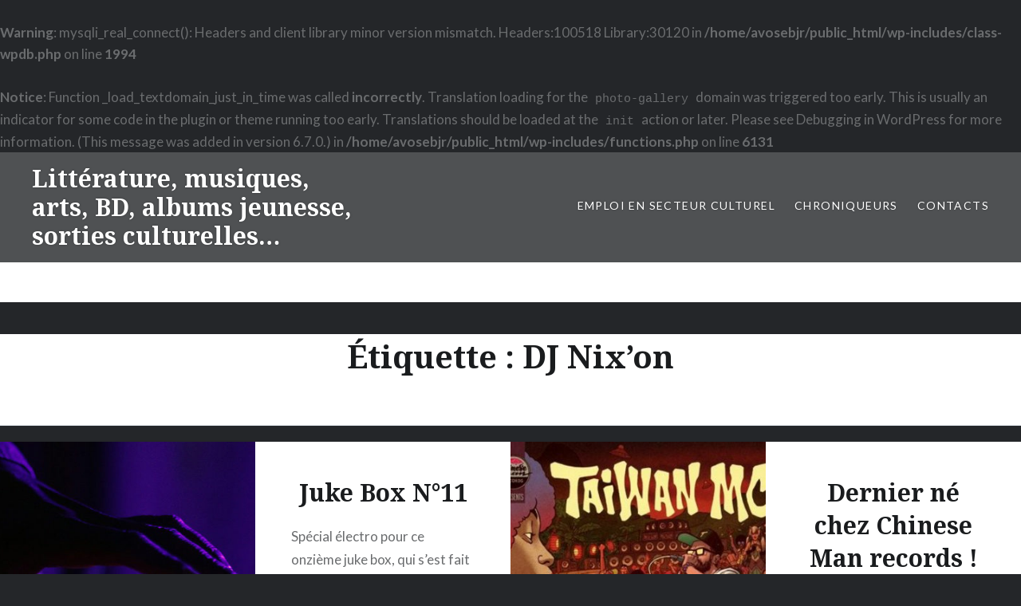

--- FILE ---
content_type: text/html; charset=UTF-8
request_url: https://a-vos-marques-tapage.fr/tag/dj-nixon/
body_size: 12161
content:
<br />
<b>Warning</b>:  mysqli_real_connect(): Headers and client library minor version mismatch. Headers:100518 Library:30120 in <b>/home/avosebjr/public_html/wp-includes/class-wpdb.php</b> on line <b>1994</b><br />
<br />
<b>Notice</b>:  Function _load_textdomain_just_in_time was called <strong>incorrectly</strong>. Translation loading for the <code>photo-gallery</code> domain was triggered too early. This is usually an indicator for some code in the plugin or theme running too early. Translations should be loaded at the <code>init</code> action or later. Please see <a href="https://developer.wordpress.org/advanced-administration/debug/debug-wordpress/">Debugging in WordPress</a> for more information. (This message was added in version 6.7.0.) in <b>/home/avosebjr/public_html/wp-includes/functions.php</b> on line <b>6131</b><br />
<!DOCTYPE html>
<html lang="fr-FR">
<head>
<meta charset="UTF-8">
<meta name="viewport" content="width=device-width, initial-scale=1">
<link rel="profile" href="http://gmpg.org/xfn/11">
<link rel="pingback" href="https://a-vos-marques-tapage.fr/xmlrpc.php">

<title>DJ Nix&rsquo;on &#8211; Littérature, musiques, arts, BD, albums jeunesse, sorties culturelles&#8230;</title>
<meta name='robots' content='max-image-preview:large' />
<link rel='dns-prefetch' href='//fonts.googleapis.com' />
<link rel="alternate" type="application/rss+xml" title="Littérature, musiques, arts, BD, albums jeunesse, sorties culturelles... &raquo; Flux" href="https://a-vos-marques-tapage.fr/feed/" />
<link rel="alternate" type="application/rss+xml" title="Littérature, musiques, arts, BD, albums jeunesse, sorties culturelles... &raquo; Flux des commentaires" href="https://a-vos-marques-tapage.fr/comments/feed/" />
<link rel="alternate" type="application/rss+xml" title="Littérature, musiques, arts, BD, albums jeunesse, sorties culturelles... &raquo; Flux de l’étiquette DJ Nix&#039;on" href="https://a-vos-marques-tapage.fr/tag/dj-nixon/feed/" />
<style id='wp-img-auto-sizes-contain-inline-css' type='text/css'>
img:is([sizes=auto i],[sizes^="auto," i]){contain-intrinsic-size:3000px 1500px}
/*# sourceURL=wp-img-auto-sizes-contain-inline-css */
</style>
<link rel='stylesheet' id='scap.flashblock-css' href='https://a-vos-marques-tapage.fr/wp-content/plugins/compact-wp-audio-player/css/flashblock.css?ver=6.9' type='text/css' media='all' />
<link rel='stylesheet' id='scap.player-css' href='https://a-vos-marques-tapage.fr/wp-content/plugins/compact-wp-audio-player/css/player.css?ver=6.9' type='text/css' media='all' />
<link rel='stylesheet' id='twb-open-sans-css' href='https://fonts.googleapis.com/css?family=Open+Sans%3A300%2C400%2C500%2C600%2C700%2C800&#038;display=swap&#038;ver=6.9' type='text/css' media='all' />
<link rel='stylesheet' id='twbbwg-global-css' href='https://a-vos-marques-tapage.fr/wp-content/plugins/photo-gallery/booster/assets/css/global.css?ver=1.0.0' type='text/css' media='all' />
<link rel='stylesheet' id='hfe-widgets-style-css' href='https://a-vos-marques-tapage.fr/wp-content/plugins/header-footer-elementor/inc/widgets-css/frontend.css?ver=2.8.2' type='text/css' media='all' />
<style id='wp-emoji-styles-inline-css' type='text/css'>

	img.wp-smiley, img.emoji {
		display: inline !important;
		border: none !important;
		box-shadow: none !important;
		height: 1em !important;
		width: 1em !important;
		margin: 0 0.07em !important;
		vertical-align: -0.1em !important;
		background: none !important;
		padding: 0 !important;
	}
/*# sourceURL=wp-emoji-styles-inline-css */
</style>
<link rel='stylesheet' id='wp-block-library-css' href='https://a-vos-marques-tapage.fr/wp-includes/css/dist/block-library/style.min.css?ver=6.9' type='text/css' media='all' />
<style id='classic-theme-styles-inline-css' type='text/css'>
/*! This file is auto-generated */
.wp-block-button__link{color:#fff;background-color:#32373c;border-radius:9999px;box-shadow:none;text-decoration:none;padding:calc(.667em + 2px) calc(1.333em + 2px);font-size:1.125em}.wp-block-file__button{background:#32373c;color:#fff;text-decoration:none}
/*# sourceURL=/wp-includes/css/classic-themes.min.css */
</style>
<style id='global-styles-inline-css' type='text/css'>
:root{--wp--preset--aspect-ratio--square: 1;--wp--preset--aspect-ratio--4-3: 4/3;--wp--preset--aspect-ratio--3-4: 3/4;--wp--preset--aspect-ratio--3-2: 3/2;--wp--preset--aspect-ratio--2-3: 2/3;--wp--preset--aspect-ratio--16-9: 16/9;--wp--preset--aspect-ratio--9-16: 9/16;--wp--preset--color--black: #000000;--wp--preset--color--cyan-bluish-gray: #abb8c3;--wp--preset--color--white: #ffffff;--wp--preset--color--pale-pink: #f78da7;--wp--preset--color--vivid-red: #cf2e2e;--wp--preset--color--luminous-vivid-orange: #ff6900;--wp--preset--color--luminous-vivid-amber: #fcb900;--wp--preset--color--light-green-cyan: #7bdcb5;--wp--preset--color--vivid-green-cyan: #00d084;--wp--preset--color--pale-cyan-blue: #8ed1fc;--wp--preset--color--vivid-cyan-blue: #0693e3;--wp--preset--color--vivid-purple: #9b51e0;--wp--preset--gradient--vivid-cyan-blue-to-vivid-purple: linear-gradient(135deg,rgb(6,147,227) 0%,rgb(155,81,224) 100%);--wp--preset--gradient--light-green-cyan-to-vivid-green-cyan: linear-gradient(135deg,rgb(122,220,180) 0%,rgb(0,208,130) 100%);--wp--preset--gradient--luminous-vivid-amber-to-luminous-vivid-orange: linear-gradient(135deg,rgb(252,185,0) 0%,rgb(255,105,0) 100%);--wp--preset--gradient--luminous-vivid-orange-to-vivid-red: linear-gradient(135deg,rgb(255,105,0) 0%,rgb(207,46,46) 100%);--wp--preset--gradient--very-light-gray-to-cyan-bluish-gray: linear-gradient(135deg,rgb(238,238,238) 0%,rgb(169,184,195) 100%);--wp--preset--gradient--cool-to-warm-spectrum: linear-gradient(135deg,rgb(74,234,220) 0%,rgb(151,120,209) 20%,rgb(207,42,186) 40%,rgb(238,44,130) 60%,rgb(251,105,98) 80%,rgb(254,248,76) 100%);--wp--preset--gradient--blush-light-purple: linear-gradient(135deg,rgb(255,206,236) 0%,rgb(152,150,240) 100%);--wp--preset--gradient--blush-bordeaux: linear-gradient(135deg,rgb(254,205,165) 0%,rgb(254,45,45) 50%,rgb(107,0,62) 100%);--wp--preset--gradient--luminous-dusk: linear-gradient(135deg,rgb(255,203,112) 0%,rgb(199,81,192) 50%,rgb(65,88,208) 100%);--wp--preset--gradient--pale-ocean: linear-gradient(135deg,rgb(255,245,203) 0%,rgb(182,227,212) 50%,rgb(51,167,181) 100%);--wp--preset--gradient--electric-grass: linear-gradient(135deg,rgb(202,248,128) 0%,rgb(113,206,126) 100%);--wp--preset--gradient--midnight: linear-gradient(135deg,rgb(2,3,129) 0%,rgb(40,116,252) 100%);--wp--preset--font-size--small: 13px;--wp--preset--font-size--medium: 20px;--wp--preset--font-size--large: 36px;--wp--preset--font-size--x-large: 42px;--wp--preset--spacing--20: 0.44rem;--wp--preset--spacing--30: 0.67rem;--wp--preset--spacing--40: 1rem;--wp--preset--spacing--50: 1.5rem;--wp--preset--spacing--60: 2.25rem;--wp--preset--spacing--70: 3.38rem;--wp--preset--spacing--80: 5.06rem;--wp--preset--shadow--natural: 6px 6px 9px rgba(0, 0, 0, 0.2);--wp--preset--shadow--deep: 12px 12px 50px rgba(0, 0, 0, 0.4);--wp--preset--shadow--sharp: 6px 6px 0px rgba(0, 0, 0, 0.2);--wp--preset--shadow--outlined: 6px 6px 0px -3px rgb(255, 255, 255), 6px 6px rgb(0, 0, 0);--wp--preset--shadow--crisp: 6px 6px 0px rgb(0, 0, 0);}:where(.is-layout-flex){gap: 0.5em;}:where(.is-layout-grid){gap: 0.5em;}body .is-layout-flex{display: flex;}.is-layout-flex{flex-wrap: wrap;align-items: center;}.is-layout-flex > :is(*, div){margin: 0;}body .is-layout-grid{display: grid;}.is-layout-grid > :is(*, div){margin: 0;}:where(.wp-block-columns.is-layout-flex){gap: 2em;}:where(.wp-block-columns.is-layout-grid){gap: 2em;}:where(.wp-block-post-template.is-layout-flex){gap: 1.25em;}:where(.wp-block-post-template.is-layout-grid){gap: 1.25em;}.has-black-color{color: var(--wp--preset--color--black) !important;}.has-cyan-bluish-gray-color{color: var(--wp--preset--color--cyan-bluish-gray) !important;}.has-white-color{color: var(--wp--preset--color--white) !important;}.has-pale-pink-color{color: var(--wp--preset--color--pale-pink) !important;}.has-vivid-red-color{color: var(--wp--preset--color--vivid-red) !important;}.has-luminous-vivid-orange-color{color: var(--wp--preset--color--luminous-vivid-orange) !important;}.has-luminous-vivid-amber-color{color: var(--wp--preset--color--luminous-vivid-amber) !important;}.has-light-green-cyan-color{color: var(--wp--preset--color--light-green-cyan) !important;}.has-vivid-green-cyan-color{color: var(--wp--preset--color--vivid-green-cyan) !important;}.has-pale-cyan-blue-color{color: var(--wp--preset--color--pale-cyan-blue) !important;}.has-vivid-cyan-blue-color{color: var(--wp--preset--color--vivid-cyan-blue) !important;}.has-vivid-purple-color{color: var(--wp--preset--color--vivid-purple) !important;}.has-black-background-color{background-color: var(--wp--preset--color--black) !important;}.has-cyan-bluish-gray-background-color{background-color: var(--wp--preset--color--cyan-bluish-gray) !important;}.has-white-background-color{background-color: var(--wp--preset--color--white) !important;}.has-pale-pink-background-color{background-color: var(--wp--preset--color--pale-pink) !important;}.has-vivid-red-background-color{background-color: var(--wp--preset--color--vivid-red) !important;}.has-luminous-vivid-orange-background-color{background-color: var(--wp--preset--color--luminous-vivid-orange) !important;}.has-luminous-vivid-amber-background-color{background-color: var(--wp--preset--color--luminous-vivid-amber) !important;}.has-light-green-cyan-background-color{background-color: var(--wp--preset--color--light-green-cyan) !important;}.has-vivid-green-cyan-background-color{background-color: var(--wp--preset--color--vivid-green-cyan) !important;}.has-pale-cyan-blue-background-color{background-color: var(--wp--preset--color--pale-cyan-blue) !important;}.has-vivid-cyan-blue-background-color{background-color: var(--wp--preset--color--vivid-cyan-blue) !important;}.has-vivid-purple-background-color{background-color: var(--wp--preset--color--vivid-purple) !important;}.has-black-border-color{border-color: var(--wp--preset--color--black) !important;}.has-cyan-bluish-gray-border-color{border-color: var(--wp--preset--color--cyan-bluish-gray) !important;}.has-white-border-color{border-color: var(--wp--preset--color--white) !important;}.has-pale-pink-border-color{border-color: var(--wp--preset--color--pale-pink) !important;}.has-vivid-red-border-color{border-color: var(--wp--preset--color--vivid-red) !important;}.has-luminous-vivid-orange-border-color{border-color: var(--wp--preset--color--luminous-vivid-orange) !important;}.has-luminous-vivid-amber-border-color{border-color: var(--wp--preset--color--luminous-vivid-amber) !important;}.has-light-green-cyan-border-color{border-color: var(--wp--preset--color--light-green-cyan) !important;}.has-vivid-green-cyan-border-color{border-color: var(--wp--preset--color--vivid-green-cyan) !important;}.has-pale-cyan-blue-border-color{border-color: var(--wp--preset--color--pale-cyan-blue) !important;}.has-vivid-cyan-blue-border-color{border-color: var(--wp--preset--color--vivid-cyan-blue) !important;}.has-vivid-purple-border-color{border-color: var(--wp--preset--color--vivid-purple) !important;}.has-vivid-cyan-blue-to-vivid-purple-gradient-background{background: var(--wp--preset--gradient--vivid-cyan-blue-to-vivid-purple) !important;}.has-light-green-cyan-to-vivid-green-cyan-gradient-background{background: var(--wp--preset--gradient--light-green-cyan-to-vivid-green-cyan) !important;}.has-luminous-vivid-amber-to-luminous-vivid-orange-gradient-background{background: var(--wp--preset--gradient--luminous-vivid-amber-to-luminous-vivid-orange) !important;}.has-luminous-vivid-orange-to-vivid-red-gradient-background{background: var(--wp--preset--gradient--luminous-vivid-orange-to-vivid-red) !important;}.has-very-light-gray-to-cyan-bluish-gray-gradient-background{background: var(--wp--preset--gradient--very-light-gray-to-cyan-bluish-gray) !important;}.has-cool-to-warm-spectrum-gradient-background{background: var(--wp--preset--gradient--cool-to-warm-spectrum) !important;}.has-blush-light-purple-gradient-background{background: var(--wp--preset--gradient--blush-light-purple) !important;}.has-blush-bordeaux-gradient-background{background: var(--wp--preset--gradient--blush-bordeaux) !important;}.has-luminous-dusk-gradient-background{background: var(--wp--preset--gradient--luminous-dusk) !important;}.has-pale-ocean-gradient-background{background: var(--wp--preset--gradient--pale-ocean) !important;}.has-electric-grass-gradient-background{background: var(--wp--preset--gradient--electric-grass) !important;}.has-midnight-gradient-background{background: var(--wp--preset--gradient--midnight) !important;}.has-small-font-size{font-size: var(--wp--preset--font-size--small) !important;}.has-medium-font-size{font-size: var(--wp--preset--font-size--medium) !important;}.has-large-font-size{font-size: var(--wp--preset--font-size--large) !important;}.has-x-large-font-size{font-size: var(--wp--preset--font-size--x-large) !important;}
:where(.wp-block-post-template.is-layout-flex){gap: 1.25em;}:where(.wp-block-post-template.is-layout-grid){gap: 1.25em;}
:where(.wp-block-term-template.is-layout-flex){gap: 1.25em;}:where(.wp-block-term-template.is-layout-grid){gap: 1.25em;}
:where(.wp-block-columns.is-layout-flex){gap: 2em;}:where(.wp-block-columns.is-layout-grid){gap: 2em;}
:root :where(.wp-block-pullquote){font-size: 1.5em;line-height: 1.6;}
/*# sourceURL=global-styles-inline-css */
</style>
<link rel='stylesheet' id='ecl-cont-bootstrap-css' href='https://a-vos-marques-tapage.fr/wp-content/plugins/counter-ecl/css/bootstrap.min.css?ver=6.9' type='text/css' media='all' />
<link rel='stylesheet' id='ecl-cont-bootstrap-theme-css' href='https://a-vos-marques-tapage.fr/wp-content/plugins/counter-ecl/css/bootstrap-theme.min.css?ver=6.9' type='text/css' media='all' />
<link rel='stylesheet' id='ecl-cont-css-css' href='https://a-vos-marques-tapage.fr/wp-content/plugins/counter-ecl/css/counter-ecl.css?ver=6.9' type='text/css' media='all' />
<link rel='stylesheet' id='pc_google_analytics-frontend-css' href='https://a-vos-marques-tapage.fr/wp-content/plugins/pc-google-analytics/assets/css/frontend.css?ver=1.0.0' type='text/css' media='all' />
<link rel='stylesheet' id='bwg_fonts-css' href='https://a-vos-marques-tapage.fr/wp-content/plugins/photo-gallery/css/bwg-fonts/fonts.css?ver=0.0.1' type='text/css' media='all' />
<link rel='stylesheet' id='sumoselect-css' href='https://a-vos-marques-tapage.fr/wp-content/plugins/photo-gallery/css/sumoselect.min.css?ver=3.4.6' type='text/css' media='all' />
<link rel='stylesheet' id='mCustomScrollbar-css' href='https://a-vos-marques-tapage.fr/wp-content/plugins/photo-gallery/css/jquery.mCustomScrollbar.min.css?ver=3.1.5' type='text/css' media='all' />
<link rel='stylesheet' id='bwg_frontend-css' href='https://a-vos-marques-tapage.fr/wp-content/plugins/photo-gallery/css/styles.min.css?ver=1.8.37' type='text/css' media='all' />
<link rel='stylesheet' id='hfe-style-css' href='https://a-vos-marques-tapage.fr/wp-content/plugins/header-footer-elementor/assets/css/header-footer-elementor.css?ver=2.8.2' type='text/css' media='all' />
<link rel='stylesheet' id='elementor-icons-css' href='https://a-vos-marques-tapage.fr/wp-content/plugins/elementor/assets/lib/eicons/css/elementor-icons.min.css?ver=5.46.0' type='text/css' media='all' />
<link rel='stylesheet' id='elementor-frontend-css' href='https://a-vos-marques-tapage.fr/wp-content/plugins/elementor/assets/css/frontend.min.css?ver=3.34.3' type='text/css' media='all' />
<link rel='stylesheet' id='elementor-post-50742-css' href='https://a-vos-marques-tapage.fr/wp-content/uploads/elementor/css/post-50742.css?ver=1714005653' type='text/css' media='all' />
<link rel='stylesheet' id='genericons-css' href='https://a-vos-marques-tapage.fr/wp-content/themes/dyad/genericons/genericons.css?ver=3.2' type='text/css' media='all' />
<link rel='stylesheet' id='dyad-fonts-css' href='https://fonts.googleapis.com/css?family=Lato%3A400%2C400italic%2C700%2C700italic%7CNoto+Serif%3A400%2C400italic%2C700%2C700italic&#038;subset=latin%2Clatin-ext' type='text/css' media='all' />
<link rel='stylesheet' id='dyad-style-css' href='https://a-vos-marques-tapage.fr/wp-content/themes/dyad/style.css?ver=6.9' type='text/css' media='all' />
<link rel='stylesheet' id='hfe-elementor-icons-css' href='https://a-vos-marques-tapage.fr/wp-content/plugins/elementor/assets/lib/eicons/css/elementor-icons.min.css?ver=5.34.0' type='text/css' media='all' />
<link rel='stylesheet' id='hfe-icons-list-css' href='https://a-vos-marques-tapage.fr/wp-content/plugins/elementor/assets/css/widget-icon-list.min.css?ver=3.24.3' type='text/css' media='all' />
<link rel='stylesheet' id='hfe-social-icons-css' href='https://a-vos-marques-tapage.fr/wp-content/plugins/elementor/assets/css/widget-social-icons.min.css?ver=3.24.0' type='text/css' media='all' />
<link rel='stylesheet' id='hfe-social-share-icons-brands-css' href='https://a-vos-marques-tapage.fr/wp-content/plugins/elementor/assets/lib/font-awesome/css/brands.css?ver=5.15.3' type='text/css' media='all' />
<link rel='stylesheet' id='hfe-social-share-icons-fontawesome-css' href='https://a-vos-marques-tapage.fr/wp-content/plugins/elementor/assets/lib/font-awesome/css/fontawesome.css?ver=5.15.3' type='text/css' media='all' />
<link rel='stylesheet' id='hfe-nav-menu-icons-css' href='https://a-vos-marques-tapage.fr/wp-content/plugins/elementor/assets/lib/font-awesome/css/solid.css?ver=5.15.3' type='text/css' media='all' />
<link rel='stylesheet' id='elementor-gf-local-roboto-css' href='http://a-vos-marques-tapage.fr/wp-content/uploads/elementor/google-fonts/css/roboto.css?ver=1742262272' type='text/css' media='all' />
<link rel='stylesheet' id='elementor-gf-local-robotoslab-css' href='http://a-vos-marques-tapage.fr/wp-content/uploads/elementor/google-fonts/css/robotoslab.css?ver=1742262288' type='text/css' media='all' />
<script type="text/javascript" src="https://a-vos-marques-tapage.fr/wp-content/plugins/compact-wp-audio-player/js/soundmanager2-nodebug-jsmin.js?ver=6.9" id="scap.soundmanager2-js"></script>
<script type="text/javascript" src="https://a-vos-marques-tapage.fr/wp-includes/js/jquery/jquery.min.js?ver=3.7.1" id="jquery-core-js"></script>
<script type="text/javascript" src="https://a-vos-marques-tapage.fr/wp-includes/js/jquery/jquery-migrate.min.js?ver=3.4.1" id="jquery-migrate-js"></script>
<script type="text/javascript" id="jquery-js-after">
/* <![CDATA[ */
!function($){"use strict";$(document).ready(function(){$(this).scrollTop()>100&&$(".hfe-scroll-to-top-wrap").removeClass("hfe-scroll-to-top-hide"),$(window).scroll(function(){$(this).scrollTop()<100?$(".hfe-scroll-to-top-wrap").fadeOut(300):$(".hfe-scroll-to-top-wrap").fadeIn(300)}),$(".hfe-scroll-to-top-wrap").on("click",function(){$("html, body").animate({scrollTop:0},300);return!1})})}(jQuery);
!function($){'use strict';$(document).ready(function(){var bar=$('.hfe-reading-progress-bar');if(!bar.length)return;$(window).on('scroll',function(){var s=$(window).scrollTop(),d=$(document).height()-$(window).height(),p=d? s/d*100:0;bar.css('width',p+'%')});});}(jQuery);
//# sourceURL=jquery-js-after
/* ]]> */
</script>
<script type="text/javascript" src="https://a-vos-marques-tapage.fr/wp-content/plugins/photo-gallery/booster/assets/js/circle-progress.js?ver=1.2.2" id="twbbwg-circle-js"></script>
<script type="text/javascript" id="twbbwg-global-js-extra">
/* <![CDATA[ */
var twb = {"nonce":"021230c01b","ajax_url":"https://a-vos-marques-tapage.fr/wp-admin/admin-ajax.php","plugin_url":"https://a-vos-marques-tapage.fr/wp-content/plugins/photo-gallery/booster","href":"https://a-vos-marques-tapage.fr/wp-admin/admin.php?page=twbbwg_photo-gallery"};
var twb = {"nonce":"021230c01b","ajax_url":"https://a-vos-marques-tapage.fr/wp-admin/admin-ajax.php","plugin_url":"https://a-vos-marques-tapage.fr/wp-content/plugins/photo-gallery/booster","href":"https://a-vos-marques-tapage.fr/wp-admin/admin.php?page=twbbwg_photo-gallery"};
//# sourceURL=twbbwg-global-js-extra
/* ]]> */
</script>
<script type="text/javascript" src="https://a-vos-marques-tapage.fr/wp-content/plugins/photo-gallery/booster/assets/js/global.js?ver=1.0.0" id="twbbwg-global-js"></script>
<script type="text/javascript" src="https://a-vos-marques-tapage.fr/wp-content/plugins/pc-google-analytics/assets/js/frontend.min.js?ver=1.0.0" id="pc_google_analytics-frontend-js"></script>
<script type="text/javascript" src="https://a-vos-marques-tapage.fr/wp-content/plugins/photo-gallery/js/jquery.sumoselect.min.js?ver=3.4.6" id="sumoselect-js"></script>
<script type="text/javascript" src="https://a-vos-marques-tapage.fr/wp-content/plugins/photo-gallery/js/tocca.min.js?ver=2.0.9" id="bwg_mobile-js"></script>
<script type="text/javascript" src="https://a-vos-marques-tapage.fr/wp-content/plugins/photo-gallery/js/jquery.mCustomScrollbar.concat.min.js?ver=3.1.5" id="mCustomScrollbar-js"></script>
<script type="text/javascript" src="https://a-vos-marques-tapage.fr/wp-content/plugins/photo-gallery/js/jquery.fullscreen.min.js?ver=0.6.0" id="jquery-fullscreen-js"></script>
<script type="text/javascript" id="bwg_frontend-js-extra">
/* <![CDATA[ */
var bwg_objectsL10n = {"bwg_field_required":"field is required.","bwg_mail_validation":"This is not a valid email address.","bwg_search_result":"There are no images matching your search.","bwg_select_tag":"Select Tag","bwg_order_by":"Order By","bwg_search":"Search","bwg_show_ecommerce":"Show Ecommerce","bwg_hide_ecommerce":"Hide Ecommerce","bwg_show_comments":"Show Comments","bwg_hide_comments":"Hide Comments","bwg_restore":"Restore","bwg_maximize":"Maximize","bwg_fullscreen":"Fullscreen","bwg_exit_fullscreen":"Exit Fullscreen","bwg_search_tag":"SEARCH...","bwg_tag_no_match":"No tags found","bwg_all_tags_selected":"All tags selected","bwg_tags_selected":"tags selected","play":"Play","pause":"Pause","is_pro":"","bwg_play":"Play","bwg_pause":"Pause","bwg_hide_info":"Hide info","bwg_show_info":"Show info","bwg_hide_rating":"Hide rating","bwg_show_rating":"Show rating","ok":"Ok","cancel":"Cancel","select_all":"Select all","lazy_load":"0","lazy_loader":"https://a-vos-marques-tapage.fr/wp-content/plugins/photo-gallery/images/ajax_loader.png","front_ajax":"0","bwg_tag_see_all":"see all tags","bwg_tag_see_less":"see less tags"};
//# sourceURL=bwg_frontend-js-extra
/* ]]> */
</script>
<script type="text/javascript" src="https://a-vos-marques-tapage.fr/wp-content/plugins/photo-gallery/js/scripts.min.js?ver=1.8.37" id="bwg_frontend-js"></script>
<link rel="https://api.w.org/" href="https://a-vos-marques-tapage.fr/wp-json/" /><link rel="alternate" title="JSON" type="application/json" href="https://a-vos-marques-tapage.fr/wp-json/wp/v2/tags/428" /><link rel="EditURI" type="application/rsd+xml" title="RSD" href="https://a-vos-marques-tapage.fr/xmlrpc.php?rsd" />
<meta name="generator" content="WordPress 6.9" />
<meta name="generator" content="Elementor 3.34.3; features: additional_custom_breakpoints; settings: css_print_method-external, google_font-enabled, font_display-auto">
			<style>
				.e-con.e-parent:nth-of-type(n+4):not(.e-lazyloaded):not(.e-no-lazyload),
				.e-con.e-parent:nth-of-type(n+4):not(.e-lazyloaded):not(.e-no-lazyload) * {
					background-image: none !important;
				}
				@media screen and (max-height: 1024px) {
					.e-con.e-parent:nth-of-type(n+3):not(.e-lazyloaded):not(.e-no-lazyload),
					.e-con.e-parent:nth-of-type(n+3):not(.e-lazyloaded):not(.e-no-lazyload) * {
						background-image: none !important;
					}
				}
				@media screen and (max-height: 640px) {
					.e-con.e-parent:nth-of-type(n+2):not(.e-lazyloaded):not(.e-no-lazyload),
					.e-con.e-parent:nth-of-type(n+2):not(.e-lazyloaded):not(.e-no-lazyload) * {
						background-image: none !important;
					}
				}
			</style>
			<link rel="me" href="https://twitter.com/LeSancet"><meta name="twitter:widgets:link-color" content="#000000"><meta name="twitter:widgets:border-color" content="#000000"><meta name="twitter:partner" content="tfwp"><link rel="icon" href="https://a-vos-marques-tapage.fr/wp-content/uploads/2022/01/cropped-AVMT_logo-32x32.png" sizes="32x32" />
<link rel="icon" href="https://a-vos-marques-tapage.fr/wp-content/uploads/2022/01/cropped-AVMT_logo-192x192.png" sizes="192x192" />
<link rel="apple-touch-icon" href="https://a-vos-marques-tapage.fr/wp-content/uploads/2022/01/cropped-AVMT_logo-180x180.png" />
<meta name="msapplication-TileImage" content="https://a-vos-marques-tapage.fr/wp-content/uploads/2022/01/cropped-AVMT_logo-270x270.png" />

<meta name="twitter:card" content="summary"><meta name="twitter:title" content="Étiquette : DJ Nix&rsquo;on"><meta name="twitter:site" content="@LeSancet">
</head>

<body class="archive tag tag-dj-nixon tag-428 wp-custom-logo wp-theme-dyad ehf-template-dyad ehf-stylesheet-dyad group-blog has-post-thumbnail no-js elementor-default elementor-kit-50742">
<div id="page" class="hfeed site">
	<a class="skip-link screen-reader-text" href="#content">Aller au contenu</a>

	<header id="masthead" class="site-header" role="banner">
		<div class="site-branding">
						<h1 class="site-title">
				<a href="https://a-vos-marques-tapage.fr/" rel="home">
					Littérature, musiques, arts, BD, albums jeunesse, sorties culturelles&#8230;				</a>
			</h1>
			<p class="site-description">A vos marques&#8230; Tapage !</p>
		</div><!-- .site-branding -->

		<nav id="site-navigation" class="main-navigation" role="navigation">
			<button class="menu-toggle" aria-controls="primary-menu" aria-expanded="false">Menu</button>
			<div class="primary-menu"><ul id="primary-menu" class="menu"><li id="menu-item-34621" class="menu-item menu-item-type-custom menu-item-object-custom menu-item-34621"><a href="https://fr.jooble.org/emploi-secteur-culturel">Emploi en secteur culturel</a></li>
<li id="menu-item-34622" class="menu-item menu-item-type-post_type menu-item-object-page menu-item-34622"><a href="https://a-vos-marques-tapage.fr/chroniqueurs/">Chroniqueurs</a></li>
<li id="menu-item-34623" class="menu-item menu-item-type-post_type menu-item-object-page menu-item-34623"><a href="https://a-vos-marques-tapage.fr/contacts/">Contacts</a></li>
</ul></div>		</nav>

	</header><!-- #masthead -->

	<div class="site-inner">

		
		<div id="content" class="site-content">

	<main id="primary" class="content-area" role="main">

		<div id="posts" class="posts">

			
				<header class="page-header">
					<h1 class="page-title">Étiquette : <span>DJ Nix&rsquo;on</span></h1>				</header><!-- .page-header -->


								
					

<article id="post-3196" class="post-3196 post type-post status-publish format-standard has-post-thumbnail hentry category-musiques-concerts tag-banzai-lab tag-dirt-platoon tag-dj-duke tag-dj-kentaro tag-dj-low-cut tag-dj-nixon tag-dj-ordoeuvre tag-dj-topic tag-gramatik tag-guilty-simpson tag-masta-ace tag-nusto tag-onra tag-proleter tag-rasheed-chappell tag-ruste-juxx tag-senbei tag-shingo2 tag-the-geek-vrv tag-torae tag-wax-tailor">

		<div class="entry-media" style="background-image: url(https://a-vos-marques-tapage.fr/wp-content/uploads/2017/05/visuel-electro-630x533.jpg)">
	</div>

	<div class="entry-inner">
		<div class="entry-inner-content">
			<header class="entry-header">
				<h2 class="entry-title"><a href="https://a-vos-marques-tapage.fr/2017/05/25/juke-box-n11/" rel="bookmark">Juke Box N°11</a></h2>			</header><!-- .entry-header -->

			<div class="entry-content">
				<p>Spécial électro pour ce onzième juke box, qui s&rsquo;est fait un peu attendre ! Rap, hip hop, groove funky et tradition japonaise, de Paris à Toulouse en passant par Bordeaux, nos beatmakers n&rsquo;ont rien à envier à leurs confrères d&rsquo;outre-manche et d&rsquo;ailleurs ! Bonne écoute&#8230; Et à très bientôt ! &nbsp; &nbsp; &nbsp; Un p’tit&#8230; </p>
<div class="link-more"><a href="https://a-vos-marques-tapage.fr/2017/05/25/juke-box-n11/">En savoir plus</a></div>
			</div><!-- .entry-content -->
		</div><!-- .entry-inner-content -->
	</div><!-- .entry-inner -->

	<a class="cover-link" href="https://a-vos-marques-tapage.fr/2017/05/25/juke-box-n11/"></a>

</article><!-- #post-## -->

				
					

<article id="post-1246" class="post-1246 post type-post status-publish format-standard has-post-thumbnail hentry category-musiques-concerts tag-anouk-aiata tag-chinese-man tag-cyph4 tag-deluxe tag-dj-idem tag-dj-nixon tag-fred-et-annabelle tag-leo-le-bug tag-leyan tag-miscellaneous tag-paloma-pradal tag-scratch-bandits-crew tag-skoob-le-roi tag-soap tag-taiwan-mc tag-tomapam tag-tumi tag-youthstar">

		<div class="entry-media" style="background-image: url(https://a-vos-marques-tapage.fr/wp-content/uploads/2016/10/1475837725_81xyygsqe0l.jpg)">
	</div>

	<div class="entry-inner">
		<div class="entry-inner-content">
			<header class="entry-header">
				<h2 class="entry-title"><a href="https://a-vos-marques-tapage.fr/2016/10/17/dernier-ne-chez-chinese-man-records-taiwan-mc-cool-and-deadly/" rel="bookmark">Dernier né chez Chinese Man records ! Taiwan MC « Cool and deadly »</a></h2>			</header><!-- .entry-header -->

			<div class="entry-content">
				<p>Décidément, le label Chinese Man records ne distille que du nectar! Déjà, les Chinese à eux tout seuls, c&rsquo;est du bonheur en barre (qui ne les a pas vus en concert ne sait pas ce qu&rsquo;il perd&#8230;). Les trois chinois (Zé Matéo, High Ku et Sly) ont fait des petits, et pas n&rsquo;importe qui !&#8230; </p>
<div class="link-more"><a href="https://a-vos-marques-tapage.fr/2016/10/17/dernier-ne-chez-chinese-man-records-taiwan-mc-cool-and-deadly/">En savoir plus</a></div>
			</div><!-- .entry-content -->
		</div><!-- .entry-inner-content -->
	</div><!-- .entry-inner -->

	<a class="cover-link" href="https://a-vos-marques-tapage.fr/2016/10/17/dernier-ne-chez-chinese-man-records-taiwan-mc-cool-and-deadly/"></a>

</article><!-- #post-## -->

				
				
			
		</div><!-- .posts -->

	</main><!-- #main -->



		</div><!-- #content -->

		<footer id="colophon" class="site-footer" role="contentinfo">
			
				<div class="widget-area widgets-four" role="complementary">
					<div class="grid-container">
						<aside id="search-2" class="widget widget_search"><form role="search" method="get" class="search-form" action="https://a-vos-marques-tapage.fr/">
				<label>
					<span class="screen-reader-text">Rechercher :</span>
					<input type="search" class="search-field" placeholder="Rechercher…" value="" name="s" />
				</label>
				<input type="submit" class="search-submit" value="Rechercher" />
			</form></aside>
		<aside id="recent-posts-2" class="widget widget_recent_entries">
		<h3 class="widget-title">Articles récents</h3>
		<ul>
											<li>
					<a href="https://a-vos-marques-tapage.fr/2026/01/28/interview-simon-franglen-sur-avatar-jinvente-constamment-de-nouvelles-palettes-sonores/">Interview Simon Franglen &#8211; « Sur Avatar, j&rsquo;invente constamment de nouvelles palettes sonores »</a>
											<span class="post-date">28 janvier 2026</span>
									</li>
											<li>
					<a href="https://a-vos-marques-tapage.fr/2025/12/09/le-coin-des-ptits-loups-n104/">Le coin des p&rsquo;tits loups ! N°104</a>
											<span class="post-date">9 décembre 2025</span>
									</li>
											<li>
					<a href="https://a-vos-marques-tapage.fr/2025/12/02/juke-box-toujours-les-vacances/">Juke Box&#8230; Toujours les Vacances !</a>
											<span class="post-date">2 décembre 2025</span>
									</li>
											<li>
					<a href="https://a-vos-marques-tapage.fr/2025/11/07/coup-dblues-dans-ljuke-box/">Coup d&rsquo;Blues dans l&rsquo;Juke Box&#8230;</a>
											<span class="post-date">7 novembre 2025</span>
									</li>
											<li>
					<a href="https://a-vos-marques-tapage.fr/2025/10/21/juke-box-par-ballon-sonde/">Juke Box par Ballon-Sonde&#8230;</a>
											<span class="post-date">21 octobre 2025</span>
									</li>
					</ul>

		</aside><aside id="archives-2" class="widget widget_archive"><h3 class="widget-title">Archives</h3>		<label class="screen-reader-text" for="archives-dropdown-2">Archives</label>
		<select id="archives-dropdown-2" name="archive-dropdown">
			
			<option value="">Sélectionner un mois</option>
				<option value='https://a-vos-marques-tapage.fr/2026/01/'> janvier 2026 </option>
	<option value='https://a-vos-marques-tapage.fr/2025/12/'> décembre 2025 </option>
	<option value='https://a-vos-marques-tapage.fr/2025/11/'> novembre 2025 </option>
	<option value='https://a-vos-marques-tapage.fr/2025/10/'> octobre 2025 </option>
	<option value='https://a-vos-marques-tapage.fr/2025/09/'> septembre 2025 </option>
	<option value='https://a-vos-marques-tapage.fr/2025/08/'> août 2025 </option>
	<option value='https://a-vos-marques-tapage.fr/2025/07/'> juillet 2025 </option>
	<option value='https://a-vos-marques-tapage.fr/2025/06/'> juin 2025 </option>
	<option value='https://a-vos-marques-tapage.fr/2025/05/'> mai 2025 </option>
	<option value='https://a-vos-marques-tapage.fr/2025/04/'> avril 2025 </option>
	<option value='https://a-vos-marques-tapage.fr/2025/03/'> mars 2025 </option>
	<option value='https://a-vos-marques-tapage.fr/2025/02/'> février 2025 </option>
	<option value='https://a-vos-marques-tapage.fr/2025/01/'> janvier 2025 </option>
	<option value='https://a-vos-marques-tapage.fr/2024/12/'> décembre 2024 </option>
	<option value='https://a-vos-marques-tapage.fr/2024/11/'> novembre 2024 </option>
	<option value='https://a-vos-marques-tapage.fr/2024/10/'> octobre 2024 </option>
	<option value='https://a-vos-marques-tapage.fr/2024/09/'> septembre 2024 </option>
	<option value='https://a-vos-marques-tapage.fr/2024/07/'> juillet 2024 </option>
	<option value='https://a-vos-marques-tapage.fr/2024/06/'> juin 2024 </option>
	<option value='https://a-vos-marques-tapage.fr/2024/05/'> mai 2024 </option>
	<option value='https://a-vos-marques-tapage.fr/2024/04/'> avril 2024 </option>
	<option value='https://a-vos-marques-tapage.fr/2024/03/'> mars 2024 </option>
	<option value='https://a-vos-marques-tapage.fr/2024/02/'> février 2024 </option>
	<option value='https://a-vos-marques-tapage.fr/2024/01/'> janvier 2024 </option>
	<option value='https://a-vos-marques-tapage.fr/2023/12/'> décembre 2023 </option>
	<option value='https://a-vos-marques-tapage.fr/2023/11/'> novembre 2023 </option>
	<option value='https://a-vos-marques-tapage.fr/2023/10/'> octobre 2023 </option>
	<option value='https://a-vos-marques-tapage.fr/2023/09/'> septembre 2023 </option>
	<option value='https://a-vos-marques-tapage.fr/2023/07/'> juillet 2023 </option>
	<option value='https://a-vos-marques-tapage.fr/2023/06/'> juin 2023 </option>
	<option value='https://a-vos-marques-tapage.fr/2023/05/'> mai 2023 </option>
	<option value='https://a-vos-marques-tapage.fr/2023/04/'> avril 2023 </option>
	<option value='https://a-vos-marques-tapage.fr/2023/03/'> mars 2023 </option>
	<option value='https://a-vos-marques-tapage.fr/2023/02/'> février 2023 </option>
	<option value='https://a-vos-marques-tapage.fr/2023/01/'> janvier 2023 </option>
	<option value='https://a-vos-marques-tapage.fr/2022/12/'> décembre 2022 </option>
	<option value='https://a-vos-marques-tapage.fr/2022/11/'> novembre 2022 </option>
	<option value='https://a-vos-marques-tapage.fr/2022/10/'> octobre 2022 </option>
	<option value='https://a-vos-marques-tapage.fr/2022/09/'> septembre 2022 </option>
	<option value='https://a-vos-marques-tapage.fr/2022/08/'> août 2022 </option>
	<option value='https://a-vos-marques-tapage.fr/2022/07/'> juillet 2022 </option>
	<option value='https://a-vos-marques-tapage.fr/2022/06/'> juin 2022 </option>
	<option value='https://a-vos-marques-tapage.fr/2022/05/'> mai 2022 </option>
	<option value='https://a-vos-marques-tapage.fr/2022/04/'> avril 2022 </option>
	<option value='https://a-vos-marques-tapage.fr/2022/03/'> mars 2022 </option>
	<option value='https://a-vos-marques-tapage.fr/2022/02/'> février 2022 </option>
	<option value='https://a-vos-marques-tapage.fr/2022/01/'> janvier 2022 </option>
	<option value='https://a-vos-marques-tapage.fr/2021/12/'> décembre 2021 </option>
	<option value='https://a-vos-marques-tapage.fr/2021/11/'> novembre 2021 </option>
	<option value='https://a-vos-marques-tapage.fr/2021/10/'> octobre 2021 </option>
	<option value='https://a-vos-marques-tapage.fr/2021/09/'> septembre 2021 </option>
	<option value='https://a-vos-marques-tapage.fr/2021/08/'> août 2021 </option>
	<option value='https://a-vos-marques-tapage.fr/2021/07/'> juillet 2021 </option>
	<option value='https://a-vos-marques-tapage.fr/2021/06/'> juin 2021 </option>
	<option value='https://a-vos-marques-tapage.fr/2021/05/'> mai 2021 </option>
	<option value='https://a-vos-marques-tapage.fr/2021/04/'> avril 2021 </option>
	<option value='https://a-vos-marques-tapage.fr/2021/03/'> mars 2021 </option>
	<option value='https://a-vos-marques-tapage.fr/2021/02/'> février 2021 </option>
	<option value='https://a-vos-marques-tapage.fr/2021/01/'> janvier 2021 </option>
	<option value='https://a-vos-marques-tapage.fr/2020/12/'> décembre 2020 </option>
	<option value='https://a-vos-marques-tapage.fr/2020/11/'> novembre 2020 </option>
	<option value='https://a-vos-marques-tapage.fr/2020/10/'> octobre 2020 </option>
	<option value='https://a-vos-marques-tapage.fr/2020/09/'> septembre 2020 </option>
	<option value='https://a-vos-marques-tapage.fr/2020/08/'> août 2020 </option>
	<option value='https://a-vos-marques-tapage.fr/2020/07/'> juillet 2020 </option>
	<option value='https://a-vos-marques-tapage.fr/2020/06/'> juin 2020 </option>
	<option value='https://a-vos-marques-tapage.fr/2020/05/'> mai 2020 </option>
	<option value='https://a-vos-marques-tapage.fr/2020/04/'> avril 2020 </option>
	<option value='https://a-vos-marques-tapage.fr/2020/03/'> mars 2020 </option>
	<option value='https://a-vos-marques-tapage.fr/2020/02/'> février 2020 </option>
	<option value='https://a-vos-marques-tapage.fr/2020/01/'> janvier 2020 </option>
	<option value='https://a-vos-marques-tapage.fr/2019/12/'> décembre 2019 </option>
	<option value='https://a-vos-marques-tapage.fr/2019/11/'> novembre 2019 </option>
	<option value='https://a-vos-marques-tapage.fr/2019/10/'> octobre 2019 </option>
	<option value='https://a-vos-marques-tapage.fr/2019/09/'> septembre 2019 </option>
	<option value='https://a-vos-marques-tapage.fr/2019/08/'> août 2019 </option>
	<option value='https://a-vos-marques-tapage.fr/2019/07/'> juillet 2019 </option>
	<option value='https://a-vos-marques-tapage.fr/2019/06/'> juin 2019 </option>
	<option value='https://a-vos-marques-tapage.fr/2019/05/'> mai 2019 </option>
	<option value='https://a-vos-marques-tapage.fr/2019/04/'> avril 2019 </option>
	<option value='https://a-vos-marques-tapage.fr/2019/03/'> mars 2019 </option>
	<option value='https://a-vos-marques-tapage.fr/2019/02/'> février 2019 </option>
	<option value='https://a-vos-marques-tapage.fr/2019/01/'> janvier 2019 </option>
	<option value='https://a-vos-marques-tapage.fr/2018/12/'> décembre 2018 </option>
	<option value='https://a-vos-marques-tapage.fr/2018/11/'> novembre 2018 </option>
	<option value='https://a-vos-marques-tapage.fr/2018/10/'> octobre 2018 </option>
	<option value='https://a-vos-marques-tapage.fr/2018/09/'> septembre 2018 </option>
	<option value='https://a-vos-marques-tapage.fr/2018/08/'> août 2018 </option>
	<option value='https://a-vos-marques-tapage.fr/2018/07/'> juillet 2018 </option>
	<option value='https://a-vos-marques-tapage.fr/2018/06/'> juin 2018 </option>
	<option value='https://a-vos-marques-tapage.fr/2018/05/'> mai 2018 </option>
	<option value='https://a-vos-marques-tapage.fr/2018/04/'> avril 2018 </option>
	<option value='https://a-vos-marques-tapage.fr/2018/03/'> mars 2018 </option>
	<option value='https://a-vos-marques-tapage.fr/2018/02/'> février 2018 </option>
	<option value='https://a-vos-marques-tapage.fr/2018/01/'> janvier 2018 </option>
	<option value='https://a-vos-marques-tapage.fr/2017/12/'> décembre 2017 </option>
	<option value='https://a-vos-marques-tapage.fr/2017/11/'> novembre 2017 </option>
	<option value='https://a-vos-marques-tapage.fr/2017/10/'> octobre 2017 </option>
	<option value='https://a-vos-marques-tapage.fr/2017/09/'> septembre 2017 </option>
	<option value='https://a-vos-marques-tapage.fr/2017/08/'> août 2017 </option>
	<option value='https://a-vos-marques-tapage.fr/2017/07/'> juillet 2017 </option>
	<option value='https://a-vos-marques-tapage.fr/2017/06/'> juin 2017 </option>
	<option value='https://a-vos-marques-tapage.fr/2017/05/'> mai 2017 </option>
	<option value='https://a-vos-marques-tapage.fr/2017/04/'> avril 2017 </option>
	<option value='https://a-vos-marques-tapage.fr/2017/03/'> mars 2017 </option>
	<option value='https://a-vos-marques-tapage.fr/2017/02/'> février 2017 </option>
	<option value='https://a-vos-marques-tapage.fr/2017/01/'> janvier 2017 </option>
	<option value='https://a-vos-marques-tapage.fr/2016/12/'> décembre 2016 </option>
	<option value='https://a-vos-marques-tapage.fr/2016/11/'> novembre 2016 </option>
	<option value='https://a-vos-marques-tapage.fr/2016/10/'> octobre 2016 </option>
	<option value='https://a-vos-marques-tapage.fr/2016/09/'> septembre 2016 </option>
	<option value='https://a-vos-marques-tapage.fr/2016/08/'> août 2016 </option>
	<option value='https://a-vos-marques-tapage.fr/2016/07/'> juillet 2016 </option>

		</select>

			<script type="text/javascript">
/* <![CDATA[ */

( ( dropdownId ) => {
	const dropdown = document.getElementById( dropdownId );
	function onSelectChange() {
		setTimeout( () => {
			if ( 'escape' === dropdown.dataset.lastkey ) {
				return;
			}
			if ( dropdown.value ) {
				document.location.href = dropdown.value;
			}
		}, 250 );
	}
	function onKeyUp( event ) {
		if ( 'Escape' === event.key ) {
			dropdown.dataset.lastkey = 'escape';
		} else {
			delete dropdown.dataset.lastkey;
		}
	}
	function onClick() {
		delete dropdown.dataset.lastkey;
	}
	dropdown.addEventListener( 'keyup', onKeyUp );
	dropdown.addEventListener( 'click', onClick );
	dropdown.addEventListener( 'change', onSelectChange );
})( "archives-dropdown-2" );

//# sourceURL=WP_Widget_Archives%3A%3Awidget
/* ]]> */
</script>
</aside><aside id="counterecl-2" class="widget widget_counterecl"> 			<div class="text-center text-white">
 			<h3 class="widget-title">Compteur</h3> 			</div>
 		 				
 				<div class="panel panel-dark" id="counterecl-2-c">
 					<div class="panel-heading">
 					     <div class="counter-ecl-js" data-type="text" data-size="h3" data-textspan="" data-id="counterecl-2" data-classcolor="text-white" data-classalign="text-right" data-cont="36,468,705" data-contold="36,468,704" data-display3d="0" data-separatenumbers="0" data-effects="none" data-tempo="250" data-topfix="0"></div> 				 	</div>
 				 </div>
 			</aside><aside id="text-2" class="widget widget_text">			<div class="textwidget"></div>
		</aside><aside id="categories-3" class="widget widget_categories"><h3 class="widget-title">Catégories</h3><form action="https://a-vos-marques-tapage.fr" method="get"><label class="screen-reader-text" for="cat">Catégories</label><select  name='cat' id='cat' class='postform'>
	<option value='-1'>Sélectionner une catégorie</option>
	<option class="level-0" value="6">Actualités</option>
	<option class="level-0" value="82">Bandes dessinées</option>
	<option class="level-0" value="3012">cinéma</option>
	<option class="level-0" value="892">Découvertes</option>
	<option class="level-0" value="601">Do it yourself !</option>
	<option class="level-0" value="4">Documentaires, arts, essais</option>
	<option class="level-0" value="7">Jeunesse</option>
	<option class="level-0" value="6139">Jeux vidéo</option>
	<option class="level-0" value="5">Musiques, concerts</option>
	<option class="level-0" value="4141">Poésie</option>
	<option class="level-0" value="1">Romans</option>
	<option class="level-0" value="6151">Séries</option>
	<option class="level-0" value="2411">Théâtre</option>
</select>
</form><script type="text/javascript">
/* <![CDATA[ */

( ( dropdownId ) => {
	const dropdown = document.getElementById( dropdownId );
	function onSelectChange() {
		setTimeout( () => {
			if ( 'escape' === dropdown.dataset.lastkey ) {
				return;
			}
			if ( dropdown.value && parseInt( dropdown.value ) > 0 && dropdown instanceof HTMLSelectElement ) {
				dropdown.parentElement.submit();
			}
		}, 250 );
	}
	function onKeyUp( event ) {
		if ( 'Escape' === event.key ) {
			dropdown.dataset.lastkey = 'escape';
		} else {
			delete dropdown.dataset.lastkey;
		}
	}
	function onClick() {
		delete dropdown.dataset.lastkey;
	}
	dropdown.addEventListener( 'keyup', onKeyUp );
	dropdown.addEventListener( 'click', onClick );
	dropdown.addEventListener( 'change', onSelectChange );
})( "cat" );

//# sourceURL=WP_Widget_Categories%3A%3Awidget
/* ]]> */
</script>
</aside><aside id="block-4" class="widget widget_block">
<div class="wp-block-group"><div class="wp-block-group__inner-container is-layout-flow wp-block-group-is-layout-flow"></div></div>
</aside><aside id="block-6" class="widget widget_block">
<div class="wp-block-group"><div class="wp-block-group__inner-container is-layout-flow wp-block-group-is-layout-flow">
<h2 class="wp-block-heading">Réseaux sociaux</h2>



<div class="wp-block-buttons is-layout-flex wp-block-buttons-is-layout-flex">
<div class="wp-block-button"><a class="wp-block-button__link has-vivid-cyan-blue-background-color has-background" href="https://twitter.com/lesancet" target="_blank" rel="noreferrer noopener">Twitter</a></div>



<div class="wp-block-button"><a class="wp-block-button__link has-background" href="https://www.facebook.com/avosmarquestapage/" style="background-color:#2b00a3" target="_blank" rel="noreferrer noopener">Facebook</a></div>
</div>
</div></div>
</aside>					</div><!-- .grid-container -->
				</div><!-- #secondary -->

			
			<div class="footer-bottom-info has-social-menu">
				<div class="social-links"><ul id="menu-contacts" class="social-links-items"><li id="menu-item-11" class="menu-item menu-item-type-custom menu-item-object-custom menu-item-11"><a href="http://a-vos-marques-tapage.fr/contacts"><span class="screen-reader-text">Contacts</span></a></li>
<li id="menu-item-21" class="menu-item menu-item-type-post_type menu-item-object-page menu-item-21"><a href="https://a-vos-marques-tapage.fr/chroniqueurs/"><span class="screen-reader-text">Chroniqueurs</span></a></li>
<li id="menu-item-22" class="menu-item menu-item-type-post_type menu-item-object-page menu-item-22"><a href="https://a-vos-marques-tapage.fr/contacts/"><span class="screen-reader-text">Contacts</span></a></li>
</ul></div>
				<div class="site-info">
					<a href="http://wordpress.org/">Fièrement propulsé par WordPress</a>
					<span class="sep"> | </span>
					Thème Dyad par <a href="http://wordpress.com/themes/dyad/" rel="designer">WordPress.com</a>				</div><!-- .site-info -->
			</div><!-- .footer-bottom-info -->

		</footer><!-- #colophon -->

	</div><!-- .site-inner -->
</div><!-- #page -->

<script type="speculationrules">
{"prefetch":[{"source":"document","where":{"and":[{"href_matches":"/*"},{"not":{"href_matches":["/wp-*.php","/wp-admin/*","/wp-content/uploads/*","/wp-content/*","/wp-content/plugins/*","/wp-content/themes/dyad/*","/*\\?(.+)"]}},{"not":{"selector_matches":"a[rel~=\"nofollow\"]"}},{"not":{"selector_matches":".no-prefetch, .no-prefetch a"}}]},"eagerness":"conservative"}]}
</script>

<!-- WP Audio player plugin v1.9.15 - https://www.tipsandtricks-hq.com/wordpress-audio-music-player-plugin-4556/ -->
    <script type="text/javascript">
        soundManager.useFlashBlock = true; // optional - if used, required flashblock.css
        soundManager.url = 'https://a-vos-marques-tapage.fr/wp-content/plugins/compact-wp-audio-player/swf/soundmanager2.swf';
        function play_mp3(flg, ids, mp3url, volume, loops)
        {
            //Check the file URL parameter value
            var pieces = mp3url.split("|");
            if (pieces.length > 1) {//We have got an .ogg file too
                mp3file = pieces[0];
                oggfile = pieces[1];
                //set the file URL to be an array with the mp3 and ogg file
                mp3url = new Array(mp3file, oggfile);
            }

            soundManager.createSound({
                id: 'btnplay_' + ids,
                volume: volume,
                url: mp3url
            });

            if (flg == 'play') {
    stop_all_tracks();                soundManager.play('btnplay_' + ids, {
                    onfinish: function() {
                        if (loops == 'true') {
                            loopSound('btnplay_' + ids);
                        }
                        else {
                            document.getElementById('btnplay_' + ids).style.display = 'inline';
                            document.getElementById('btnstop_' + ids).style.display = 'none';
                        }
                    }
                });
            }
            else if (flg == 'stop') {
    //soundManager.stop('btnplay_'+ids);
                soundManager.pause('btnplay_' + ids);
            }
        }
        function show_hide(flag, ids)
        {
            if (flag == 'play') {
                document.getElementById('btnplay_' + ids).style.display = 'none';
                document.getElementById('btnstop_' + ids).style.display = 'inline';
            }
            else if (flag == 'stop') {
                document.getElementById('btnplay_' + ids).style.display = 'inline';
                document.getElementById('btnstop_' + ids).style.display = 'none';
            }
        }
        function loopSound(soundID)
        {
            window.setTimeout(function() {
                soundManager.play(soundID, {onfinish: function() {
                        loopSound(soundID);
                    }});
            }, 1);
        }
        function stop_all_tracks()
        {
            soundManager.stopAll();
            var inputs = document.getElementsByTagName("input");
            for (var i = 0; i < inputs.length; i++) {
                if (inputs[i].id.indexOf("btnplay_") == 0) {
                    inputs[i].style.display = 'inline';//Toggle the play button
                }
                if (inputs[i].id.indexOf("btnstop_") == 0) {
                    inputs[i].style.display = 'none';//Hide the stop button
                }
            }
        }
    </script>
    <div id="counter-ecl-cookie-js" data-expire="365" data-domain="a-vos-marques-tapage.fr" data-secure="1" data-path="/" data-name="ecl_cont_visited_cookie_53a45340d26d905fc7db48c5cc43010f" data-value="visited"></div>			<script>
				const lazyloadRunObserver = () => {
					const lazyloadBackgrounds = document.querySelectorAll( `.e-con.e-parent:not(.e-lazyloaded)` );
					const lazyloadBackgroundObserver = new IntersectionObserver( ( entries ) => {
						entries.forEach( ( entry ) => {
							if ( entry.isIntersecting ) {
								let lazyloadBackground = entry.target;
								if( lazyloadBackground ) {
									lazyloadBackground.classList.add( 'e-lazyloaded' );
								}
								lazyloadBackgroundObserver.unobserve( entry.target );
							}
						});
					}, { rootMargin: '200px 0px 200px 0px' } );
					lazyloadBackgrounds.forEach( ( lazyloadBackground ) => {
						lazyloadBackgroundObserver.observe( lazyloadBackground );
					} );
				};
				const events = [
					'DOMContentLoaded',
					'elementor/lazyload/observe',
				];
				events.forEach( ( event ) => {
					document.addEventListener( event, lazyloadRunObserver );
				} );
			</script>
			<script type="text/javascript" src="https://a-vos-marques-tapage.fr/wp-content/plugins/counter-ecl/js/counter-ecl.js?ver=2" id="ecl-cont-js-js"></script>
<script type="text/javascript" src="https://a-vos-marques-tapage.fr/wp-includes/js/imagesloaded.min.js?ver=5.0.0" id="imagesloaded-js"></script>
<script type="text/javascript" src="https://a-vos-marques-tapage.fr/wp-content/themes/dyad/js/navigation.js?ver=20120206" id="dyad-navigation-js"></script>
<script type="text/javascript" src="https://a-vos-marques-tapage.fr/wp-content/themes/dyad/js/skip-link-focus-fix.js?ver=20130115" id="dyad-skip-link-focus-fix-js"></script>
<script type="text/javascript" src="https://a-vos-marques-tapage.fr/wp-includes/js/masonry.min.js?ver=4.2.2" id="masonry-js"></script>
<script type="text/javascript" src="https://a-vos-marques-tapage.fr/wp-content/themes/dyad/js/global.js?ver=20151204" id="dyad-global-js"></script>
<script id="wp-emoji-settings" type="application/json">
{"baseUrl":"https://s.w.org/images/core/emoji/17.0.2/72x72/","ext":".png","svgUrl":"https://s.w.org/images/core/emoji/17.0.2/svg/","svgExt":".svg","source":{"concatemoji":"https://a-vos-marques-tapage.fr/wp-includes/js/wp-emoji-release.min.js?ver=6.9"}}
</script>
<script type="module">
/* <![CDATA[ */
/*! This file is auto-generated */
const a=JSON.parse(document.getElementById("wp-emoji-settings").textContent),o=(window._wpemojiSettings=a,"wpEmojiSettingsSupports"),s=["flag","emoji"];function i(e){try{var t={supportTests:e,timestamp:(new Date).valueOf()};sessionStorage.setItem(o,JSON.stringify(t))}catch(e){}}function c(e,t,n){e.clearRect(0,0,e.canvas.width,e.canvas.height),e.fillText(t,0,0);t=new Uint32Array(e.getImageData(0,0,e.canvas.width,e.canvas.height).data);e.clearRect(0,0,e.canvas.width,e.canvas.height),e.fillText(n,0,0);const a=new Uint32Array(e.getImageData(0,0,e.canvas.width,e.canvas.height).data);return t.every((e,t)=>e===a[t])}function p(e,t){e.clearRect(0,0,e.canvas.width,e.canvas.height),e.fillText(t,0,0);var n=e.getImageData(16,16,1,1);for(let e=0;e<n.data.length;e++)if(0!==n.data[e])return!1;return!0}function u(e,t,n,a){switch(t){case"flag":return n(e,"\ud83c\udff3\ufe0f\u200d\u26a7\ufe0f","\ud83c\udff3\ufe0f\u200b\u26a7\ufe0f")?!1:!n(e,"\ud83c\udde8\ud83c\uddf6","\ud83c\udde8\u200b\ud83c\uddf6")&&!n(e,"\ud83c\udff4\udb40\udc67\udb40\udc62\udb40\udc65\udb40\udc6e\udb40\udc67\udb40\udc7f","\ud83c\udff4\u200b\udb40\udc67\u200b\udb40\udc62\u200b\udb40\udc65\u200b\udb40\udc6e\u200b\udb40\udc67\u200b\udb40\udc7f");case"emoji":return!a(e,"\ud83e\u1fac8")}return!1}function f(e,t,n,a){let r;const o=(r="undefined"!=typeof WorkerGlobalScope&&self instanceof WorkerGlobalScope?new OffscreenCanvas(300,150):document.createElement("canvas")).getContext("2d",{willReadFrequently:!0}),s=(o.textBaseline="top",o.font="600 32px Arial",{});return e.forEach(e=>{s[e]=t(o,e,n,a)}),s}function r(e){var t=document.createElement("script");t.src=e,t.defer=!0,document.head.appendChild(t)}a.supports={everything:!0,everythingExceptFlag:!0},new Promise(t=>{let n=function(){try{var e=JSON.parse(sessionStorage.getItem(o));if("object"==typeof e&&"number"==typeof e.timestamp&&(new Date).valueOf()<e.timestamp+604800&&"object"==typeof e.supportTests)return e.supportTests}catch(e){}return null}();if(!n){if("undefined"!=typeof Worker&&"undefined"!=typeof OffscreenCanvas&&"undefined"!=typeof URL&&URL.createObjectURL&&"undefined"!=typeof Blob)try{var e="postMessage("+f.toString()+"("+[JSON.stringify(s),u.toString(),c.toString(),p.toString()].join(",")+"));",a=new Blob([e],{type:"text/javascript"});const r=new Worker(URL.createObjectURL(a),{name:"wpTestEmojiSupports"});return void(r.onmessage=e=>{i(n=e.data),r.terminate(),t(n)})}catch(e){}i(n=f(s,u,c,p))}t(n)}).then(e=>{for(const n in e)a.supports[n]=e[n],a.supports.everything=a.supports.everything&&a.supports[n],"flag"!==n&&(a.supports.everythingExceptFlag=a.supports.everythingExceptFlag&&a.supports[n]);var t;a.supports.everythingExceptFlag=a.supports.everythingExceptFlag&&!a.supports.flag,a.supports.everything||((t=a.source||{}).concatemoji?r(t.concatemoji):t.wpemoji&&t.twemoji&&(r(t.twemoji),r(t.wpemoji)))});
//# sourceURL=https://a-vos-marques-tapage.fr/wp-includes/js/wp-emoji-loader.min.js
/* ]]> */
</script>

</body>
</html>
